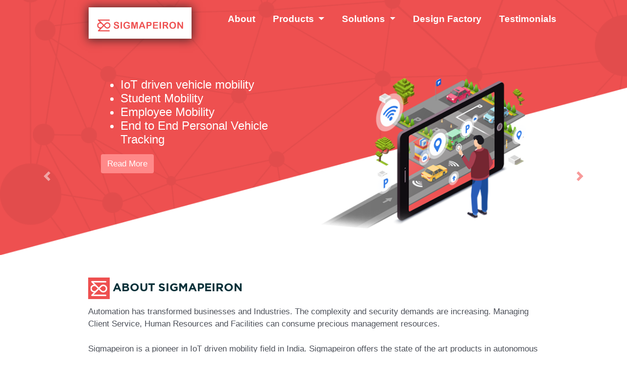

--- FILE ---
content_type: text/html
request_url: https://sigmapeiron.com/
body_size: 1267
content:
<!DOCTYPE html>
<html lang="en" prefix="og: http://ogp.me/ns#">

<head>
  <meta charset="utf-8">


  <title>Sigmapeiron</title>
  <base href="/">

  <meta name="viewport" content="width=device-width, initial-scale=1">
  <meta property="og:title" content="Sigmapeiron">
  <meta property="og:url" content="https://sigmapeiron.com">
  <meta property="og:type" content="website">
  <meta property="og:description" content="Sigmapeiron is a pioneer in IoT driven mobility field in India. Sigmapeiron offers the state of the art products in autonomous technologies in the fields like HR, Education, Customer Service and App Development. SIGMA means to add up and APEIRON means infinity. Also provide assistD a QR code based facilities management system">
  <meta property="og:keywords" content="GPS, SeekWiz, Tracking, Mobility, IoT, assistD, QR, code, Facility management, Facility management services,Automation, Employee facility services,Pune, Kochi, Bangalore">
  <meta property="og:image" content="assets/images/img_1508217430779.png">
  <link rel="icon" type="image/x-icon" href="favicon.ico">
  <link rel="icon" type="image/x-icon" href="favicon.ico">
  <!-- Latest compiled and minified CSS -->
  <link rel="stylesheet" href="./assets/css/bootstrap.min.css">
  <link rel="stylesheet" href="./assets/css/style.css">
  <link rel="stylesheet" href="./assets/css/font.css">
  <link rel="stylesheet" href="./assets/css/anim.css">

  <!-- jQuery library -->
  <script src="./assets/js/jquery.min.js"></script>

  <!-- Latest compiled JavaScript -->
  <script src="https://www.google.com/recaptcha/api.js" async defer></script>
  <script src="assets/js/bootstrap.min.js"></script>
  <script src="./assets/js/bootstrap.min.js"></script>
  <script src="./assets/js/gallery.js"></script>
  <script src="./assets/js/lightgallery.min.js"></script>
  <script src="./assets/js/modernizr-2.8.3-respond-1.4.2.min.js"></script>
  <script src="./assets/js/parsley.min.js"></script>
  <script src="./assets/js/plugins.js"></script>
  <script src="./assets/js/proper.min.js"></script>

  <!-- Global Site Tag (gtag.js) - Google Analytics -->
  <script async src="https://www.googletagmanager.com/gtag/js?id=UA-75523318-4"></script>
  <script>
    window.dataLayer = window.dataLayer || [];
    function gtag() { dataLayer.push(arguments); }
    gtag('js', new Date());

    gtag('config', 'UA-75523318-4');
  </script>

  <link rel="stylesheet" href="https://use.fontawesome.com/releases/v5.2.0/css/all.css" integrity="sha384-hWVjflwFxL6sNzntih27bfxkr27PmbbK/iSvJ+a4+0owXq79v+lsFkW54bOGbiDQ"
    crossorigin="anonymous">
<link rel="stylesheet" href="styles.89158e94aa541e16379b.css"></head>

<body>
  <app-root></app-root>
<script type="text/javascript" src="runtime.ec2944dd8b20ec099bf3.js"></script><script type="text/javascript" src="polyfills.c6871e56cb80756a5498.js"></script><script type="text/javascript" src="main.b8e9621ee861ff2cf8fe.js"></script></body>

</html>

--- FILE ---
content_type: text/css
request_url: https://sigmapeiron.com/assets/css/font.css
body_size: 486
content:



@font-face {
  font-family: 'source_sans_prolight';
  src: url('../fonts/sourcesanspro-light-webfont.woff2') format('woff2'), url('../fonts/sourcesanspro-light-webfont.woff') format('woff');
  font-weight: normal;
  font-style: normal;
}

@font-face {
  font-family: 'source_sans_prosemibold';
  src: url('../fonts/sourcesanspro-semibold-webfont.woff2') format('woff2'), url('../fonts/sourcesanspro-semibold-webfont.woff') format('woff');
  font-weight: normal;
  font-style: normal;
}

@font-face {
  font-family: 'source_sans_proregular';
  src: url('../fonts/sourcesanspro-regular-webfont.woff2') format('woff2'), url('../fonts/sourcesanspro-regular-webfont.woff') format('woff');
  font-weight: normal;
  font-style: normal;
}


@font-face {
  font-family: 'Gotham';
  src: url('../fonts/gotham-bold-webfont.eot'); /* IE9 Compat Modes */
  src: url('../fonts/gotham-bold-webfont.eot?#iefix') format('embedded-opentype'), /* IE6-IE8 */
     url('../fonts/gotham-bold-webfont.woff') format('woff'), /* Modern Browsers */
     url('../fonts/gotham-bold-webfont.ttf')  format('truetype'), /* Safari, Android, iOS */
     url('../fonts/gotham-bold-webfont.svg#svgFontName') format('svg'); /* Legacy iOS */
   font-weight: 700;
   font-style: normal;
 }

 @font-face {
   font-family: 'Gotham';
   src: url('../fonts/gotham-book-webfont.eot'); /* IE9 Compat Modes */
   src: url('../fonts/gotham-book-webfont.eot?#iefix') format('embedded-opentype'), /* IE6-IE8 */
      url('../fonts/gotham-book-webfont.woff') format('woff'), /* Modern Browsers */
      url('../fonts/gotham-book-webfont.ttf')  format('truetype'), /* Safari, Android, iOS */
      url('../fonts/gotham-book-webfont.svg#svgFontName') format('svg'); /* Legacy iOS */
    font-weight: 300;
    font-style: normal;
  }

  @font-face {
    font-family: 'Gotham';
    src: url('../fonts/gotham-medium-webfont.eot'); /* IE9 Compat Modes */
    src: url('../fonts/gotham-medium-webfont.eot?#iefix') format('embedded-opentype'), /* IE6-IE8 */
       url('../fonts/gotham-medium-webfont.woff') format('woff'), /* Modern Browsers */
       url('../fonts/gotham-medium-webfont.ttf')  format('truetype'), /* Safari, Android, iOS */
       url('../fonts/gotham-medium-webfont.svg#svgFontName') format('svg'); /* Legacy iOS */
     font-weight: 500;
     font-style: normal;
   }


--- FILE ---
content_type: image/svg+xml
request_url: https://sigmapeiron.com/right-arrow.d9a81079bed11455e8db.svg
body_size: 178
content:
<svg xmlns='http://www.w3.org/2000/svg' fill='#f03535' viewBox='0 0 8 8'><path d='M2.75 0l-1.5 1.5 2.5 2.5-2.5 2.5 1.5 1.5 4-4-4-4z'/></svg>

--- FILE ---
content_type: application/javascript
request_url: https://sigmapeiron.com/assets/js/plugins.js
body_size: 845
content:
(function ($) { $(window).on("load", function () { $(document).scrollzipInit(); $(document).rollerInit(); }); $(window).on("load scroll resize", function () { $('.numscroller').scrollzip({ showFunction: function () { numberRoller($(this).attr('data-slno')); }, wholeVisible: false, }); }); $.fn.scrollzipInit = function () { $('body').prepend("<div style='position:fixed;top:0px;left:0px;width:0;height:0;' id='scrollzipPoint'></div>"); }; $.fn.rollerInit = function () { var i = 0; $('.numscroller').each(function () { i++; $(this).attr('data-slno', i); $(this).addClass("roller-title-number-" + i); }); }; $.fn.scrollzip = function (options) { var settings = $.extend({ showFunction: null, hideFunction: null, showShift: 0, wholeVisible: false, hideShift: 0, }, options); return this.each(function (i, obj) { $(this).addClass('scrollzip'); if ($.isFunction(settings.showFunction)) {
    if (!$(this).hasClass('isShown') && ($(window).outerHeight() + $('#scrollzipPoint').offset().top - settings.showShift) > ($(this).offset().top + ((settings.wholeVisible) ? $(this).outerHeight() : 0)) && ($('#scrollzipPoint').offset().top + ((settings.wholeVisible) ? $(this).outerHeight() : 0)) < ($(this).outerHeight() + $(this).offset().top - settings.showShift)) {
        $(this).addClass('isShown');
        settings.showFunction.call(this);
    }
} if ($.isFunction(settings.hideFunction)) {
    if ($(this).hasClass('isShown') && (($(window).outerHeight() + $('#scrollzipPoint').offset().top - settings.hideShift) < ($(this).offset().top + ((settings.wholeVisible) ? $(this).outerHeight() : 0)) || ($('#scrollzipPoint').offset().top + ((settings.wholeVisible) ? $(this).outerHeight() : 0)) > ($(this).outerHeight() + $(this).offset().top - settings.hideShift))) {
        $(this).removeClass('isShown');
        settings.hideFunction.call(this);
    }
} return this; }); }; function numberRoller(slno) { var min = $('.roller-title-number-' + slno).attr('data-min'); var max = $('.roller-title-number-' + slno).attr('data-max'); var timediff = $('.roller-title-number-' + slno).attr('data-delay'); var increment = $('.roller-title-number-' + slno).attr('data-increment'); var numdiff = max - min; var timeout = (timediff * 1000) / numdiff; numberRoll(slno, min, max, increment, timeout); } function numberRoll(slno, min, max, increment, timeout) { if (min <= max) {
    $('.roller-title-number-' + slno).html(min);
    min = parseInt(min) + parseInt(increment);
    setTimeout(function () { numberRoll(eval(slno), eval(min), eval(max), eval(increment), eval(timeout)); }, timeout);
}
else {
    $('.roller-title-number-' + slno).html(max + "+");
} } })(jQuery);


--- FILE ---
content_type: application/javascript
request_url: https://sigmapeiron.com/assets/js/gallery.js
body_size: 396
content:
$('#gallery1').on('click', function () {
    $(this).lightGallery({
        download: false,
        share: false,
        dynamic: true,
        zoom: false,
        thumbnail: true,
        fullScreen: false,
        autoplay: false,
        counter: false,
        dynamicEl: [{
                "src": 'assets/images/ssgallery1.png',
                "thumb": 'assets/images/ssgallery1.png'
            }, {
                "src": 'assets/images/ssgallery2.png',
                "thumb": 'assets/images/ssgallery2.png'
            }, {
                "src": 'assets/images/ssgallery3.png',
                "thumb": 'assets/images/ssgallery3.png'
            },
            {
                "src": 'assets/images/ssgallery4.png',
                "thumb": 'assets/images/ssgallery4.png'
            }]
    });
});
$('#gallery2').on('click', function () {
    $(this).lightGallery({
        download: false,
        share: false,
        dynamic: true,
        zoom: false,
        thumbnail: true,
        fullScreen: false,
        autoplay: false,
        counter: false,
        dynamicEl: [{
                "src": 'assets/images/emgallery1.png',
                "thumb": 'assets/images/emgallery1.png'
            }, {
                "src": 'assets/images/emgallery2.png',
                "thumb": 'assets/images/emgallery2.png'
            }, {
                "src": 'assets/images/emgallery3.png',
                "thumb": 'assets/images/emgallery3.png'
            }, {
                "src": 'assets/images/emgallery4.png',
                "thumb": 'assets/images/emgallery4.png'
            }, {
                "src": 'assets/images/emgallery5.png',
                "thumb": 'assets/images/emgallery5.png'
            }, {
                "src": 'assets/images/emgallery6.png',
                "thumb": 'assets/images/emgallery6.png'
            }, {
                "src": 'assets/images/emgallery7.png',
                "thumb": 'assets/images/emgallery7.png'
            }]
    });
});
$('#gallery3').on('click', function () {
    $(this).lightGallery({
        download: false,
        share: false,
        dynamic: true,
        zoom: false,
        thumbnail: true,
        fullScreen: false,
        autoplay: false,
        counter: false,
        dynamicEl: [{
                "src": 'assets/images/stgallery1.png',
                "thumb": 'ssets/images/stgallery1.png'
            }, {
                "src": 'assets/images/stgallery2.png',
                "thumb": 'assets/images/stgallery2.png'
            }, {
                "src": 'assets/images/stgallery3.png',
                "thumb": 'assets/images/stgallery3.png'
            }, {
                "src": 'assets/images/stgallery4.png',
                "thumb": 'assets/images/stgallery4.png'
            }]
    });
});
